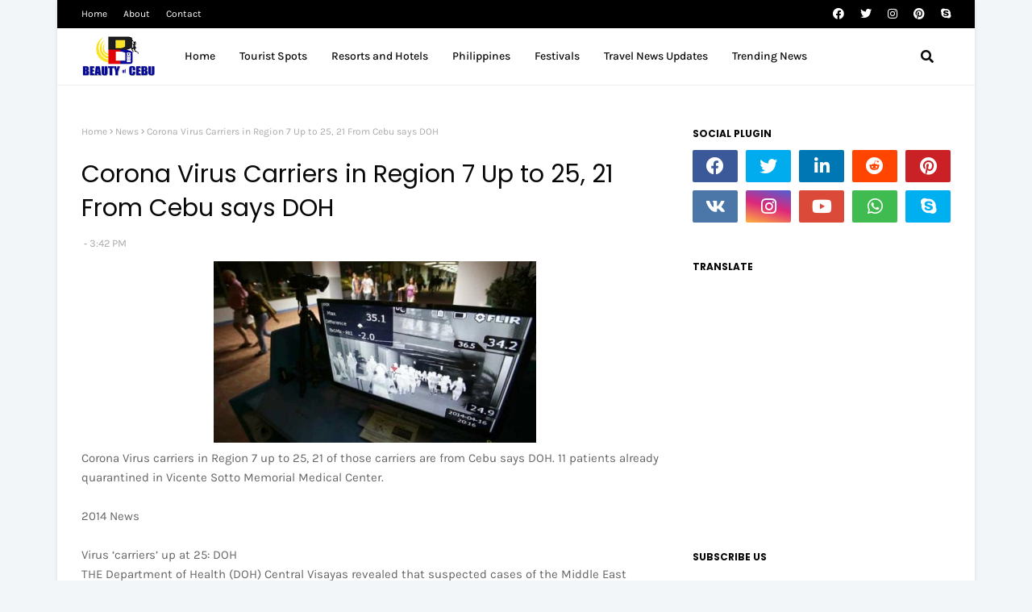

--- FILE ---
content_type: text/html; charset=utf-8
request_url: https://www.google.com/recaptcha/api2/aframe
body_size: 267
content:
<!DOCTYPE HTML><html><head><meta http-equiv="content-type" content="text/html; charset=UTF-8"></head><body><script nonce="oz0v6Xd8fenCdLf4TiqyOQ">/** Anti-fraud and anti-abuse applications only. See google.com/recaptcha */ try{var clients={'sodar':'https://pagead2.googlesyndication.com/pagead/sodar?'};window.addEventListener("message",function(a){try{if(a.source===window.parent){var b=JSON.parse(a.data);var c=clients[b['id']];if(c){var d=document.createElement('img');d.src=c+b['params']+'&rc='+(localStorage.getItem("rc::a")?sessionStorage.getItem("rc::b"):"");window.document.body.appendChild(d);sessionStorage.setItem("rc::e",parseInt(sessionStorage.getItem("rc::e")||0)+1);localStorage.setItem("rc::h",'1768603945323');}}}catch(b){}});window.parent.postMessage("_grecaptcha_ready", "*");}catch(b){}</script></body></html>

--- FILE ---
content_type: text/javascript; charset=UTF-8
request_url: https://www.beautyofcebu.com/feeds/posts/default/-/News?alt=json-in-script&max-results=3&callback=jQuery112400986882901547872_1768603941802&_=1768603941803
body_size: 6563
content:
// API callback
jQuery112400986882901547872_1768603941802({"version":"1.0","encoding":"UTF-8","feed":{"xmlns":"http://www.w3.org/2005/Atom","xmlns$openSearch":"http://a9.com/-/spec/opensearchrss/1.0/","xmlns$blogger":"http://schemas.google.com/blogger/2008","xmlns$georss":"http://www.georss.org/georss","xmlns$gd":"http://schemas.google.com/g/2005","xmlns$thr":"http://purl.org/syndication/thread/1.0","id":{"$t":"tag:blogger.com,1999:blog-5902264082372780280"},"updated":{"$t":"2026-01-16T08:46:38.445+08:00"},"category":[{"term":"News"},{"term":"Philippines"},{"term":"Cebu"},{"term":"Resorts"},{"term":"Hot Spot"},{"term":"Best Philippine tourist destination?"},{"term":"Festival"},{"term":"Cebu Specialties"},{"term":"Restaurants"},{"term":"World Travel"},{"term":"Beach"},{"term":"Election 2013"},{"term":"Holidays"},{"term":"Historical Places"},{"term":"Malls"},{"term":"Cebu City"},{"term":"Foods and Beverages"},{"term":"Waterfalls"},{"term":"Minglanilla"},{"term":"Sinulog Festival 2013"},{"term":"Christmas"},{"term":"Fun and Enjoy"},{"term":"COVID-19 UPDATES"},{"term":"Camotes Island"},{"term":"Earthquake in Philippines"},{"term":"Health Tips"},{"term":"Sinulog Festival 2015"},{"term":"World's Awards"},{"term":"Bohol"},{"term":"Samboan"},{"term":"15 Wonders of Cebu Phlippines"},{"term":"Bantayan Island"},{"term":"Boracay"},{"term":"Entertainment"},{"term":"Guest Post"},{"term":"Pacquiao Vs Bradley"},{"term":"Promo"},{"term":"Sinulog Festival 2012"},{"term":"Sinulog Festival 2014"},{"term":"Summer"},{"term":"Alegria"},{"term":"Aloguinsan"},{"term":"Argao"},{"term":"Boljoon"},{"term":"Cafe"},{"term":"Fireworks"},{"term":"Ginatilan"},{"term":"Horoscope"},{"term":"Kawasan Falls"},{"term":"Moalboal"},{"term":"NEW"},{"term":"Naga City"},{"term":"Oslob"},{"term":"SM"},{"term":"Sinulog Festival 2012 Winners"},{"term":"Sinulog Festival 2016"},{"term":"Tour video"},{"term":"Vacation Tips"},{"term":"Alcantara"},{"term":"Alcoy"},{"term":"Ayala"},{"term":"Badian"},{"term":"Camiguin Island Philippines"},{"term":"Carcar City"},{"term":"Casa Gorordo Museum Cebu"},{"term":"Clubs and Bars"},{"term":"Colon Street"},{"term":"Cooking Recipe"},{"term":"Dalaguete"},{"term":"Davao"},{"term":"Dumanjug"},{"term":"Earthquake in Cebu"},{"term":"El Nido Palawan"},{"term":"Embutido"},{"term":"Events"},{"term":"Food Park"},{"term":"Ham Recipe"},{"term":"Issues"},{"term":"Lechon in Cebu"},{"term":"Malabuyoc"},{"term":"Medellin"},{"term":"Miss Cebu 2012"},{"term":"Miss Cebu 2014"},{"term":"NBA GAME"},{"term":"Occasions"},{"term":"Ocean Park Cebu"},{"term":"Pageant"},{"term":"Palawan"},{"term":"Pangasinan"},{"term":"Peak"},{"term":"Plaza Independencia"},{"term":"Pork Recipe"},{"term":"Puerto Princesa Palawan"},{"term":"Religion"},{"term":"Ronda"},{"term":"SM Seaside Arena"},{"term":"Salvaro"},{"term":"San Fernando"},{"term":"San Remegio"},{"term":"Santander"},{"term":"Sibonga"},{"term":"Sinulog Festival 2012 Schedule of Activities"},{"term":"Sinulog Festival 2019"},{"term":"Sinulog Festival 2024"},{"term":"Sinulog History"},{"term":"Sinulog Route"},{"term":"Talisay City"},{"term":"Valentines Day"},{"term":"Viral Now"},{"term":"miss universe"},{"term":"pcso"},{"term":"resort"}],"title":{"type":"text","$t":"Beauty of Cebu"},"subtitle":{"type":"html","$t":"Embark on a journey of a lifetime with Beauty of Cebu travel guides and insider tips. Discover the Philippines most captivating destinations, from pristine beaches to bustling cities, and immerse yourself in unique cultures and breathtaking landscapes. Whether you seek adventure, relaxation, or cultural experiences, our expertly curated itineraries and travel recommendations will help you plan the perfect getaway. "},"link":[{"rel":"http://schemas.google.com/g/2005#feed","type":"application/atom+xml","href":"https:\/\/www.beautyofcebu.com\/feeds\/posts\/default"},{"rel":"self","type":"application/atom+xml","href":"https:\/\/www.blogger.com\/feeds\/5902264082372780280\/posts\/default\/-\/News?alt=json-in-script\u0026max-results=3"},{"rel":"alternate","type":"text/html","href":"https:\/\/www.beautyofcebu.com\/search\/label\/News"},{"rel":"hub","href":"http://pubsubhubbub.appspot.com/"},{"rel":"next","type":"application/atom+xml","href":"https:\/\/www.blogger.com\/feeds\/5902264082372780280\/posts\/default\/-\/News\/-\/News?alt=json-in-script\u0026start-index=4\u0026max-results=3"}],"author":[{"name":{"$t":"DBest"},"uri":{"$t":"http:\/\/www.blogger.com\/profile\/07386725588124123577"},"email":{"$t":"noreply@blogger.com"},"gd$image":{"rel":"http://schemas.google.com/g/2005#thumbnail","width":"16","height":"16","src":"https:\/\/img1.blogblog.com\/img\/b16-rounded.gif"}}],"generator":{"version":"7.00","uri":"http://www.blogger.com","$t":"Blogger"},"openSearch$totalResults":{"$t":"338"},"openSearch$startIndex":{"$t":"1"},"openSearch$itemsPerPage":{"$t":"3"},"entry":[{"id":{"$t":"tag:blogger.com,1999:blog-5902264082372780280.post-254489342267602402"},"published":{"$t":"2021-08-21T12:00:00.013+08:00"},"updated":{"$t":"2021-08-22T14:09:39.110+08:00"},"category":[{"scheme":"http://www.blogger.com/atom/ns#","term":"News"}],"title":{"type":"text","$t":"How to Watch Manny Pacquiao vs Yordenis Ugas Live for FREE? THIS IS HOW"},"content":{"type":"html","$t":"\u003Cp\u003E\u003C\/p\u003E\u003Cdiv class=\"separator\" style=\"clear: both; text-align: center;\"\u003E\u003Ca href=\"https:\/\/blogger.googleusercontent.com\/img\/b\/R29vZ2xl\/AVvXsEi_F1EtwwfPDYRNDP8aYjaHco_FX_ub90ovsQmShH7ZkcQyYuu4VCM_Oprzyf8vskIQPSzZrkyti_iYGZ9h9kcaP_yXbnherkJUpLYuWTA0dfUQb2DWX2_wRbdoDV0Z_y32drQ9_uTOjx8\/s400\/ugas+pacquiao+live.jpg\" style=\"margin-left: 1em; margin-right: 1em;\"\u003E\u003Cimg border=\"0\" data-original-height=\"250\" data-original-width=\"400\" height=\"400\" src=\"https:\/\/blogger.googleusercontent.com\/img\/b\/R29vZ2xl\/AVvXsEi_F1EtwwfPDYRNDP8aYjaHco_FX_ub90ovsQmShH7ZkcQyYuu4VCM_Oprzyf8vskIQPSzZrkyti_iYGZ9h9kcaP_yXbnherkJUpLYuWTA0dfUQb2DWX2_wRbdoDV0Z_y32drQ9_uTOjx8\/w640-h400\/ugas+pacquiao+live.jpg\" width=\"640\" \/\u003E\u003C\/a\u003E\u003C\/div\u003E\u003Cbr \/\u003EManny Pacquiao vs Yordenis Ugas is one of the most anticipated fight in this year's boxing event. How do you watch Pacquiao vs Ugas live fight on Sunday August 22, 2021 PH\u0026nbsp; TIME in your phone or in website? You can watch the boxing fight live through different apps and website and even for free.\u0026nbsp;\u003Cp\u003E\u003C\/p\u003E\u003Cp\u003E\u003Cbr \/\u003E\u003C\/p\u003E\u003Cp\u003EFor paid apps, you can watch it thru Globe paid app. For TV cable, you can watch it through Cignal and other apps in the Philippines. But for FREE Live Streaming of Ugas vs Pacquiao, don't miss it to watch it in the links because there are people who offer to share their live links. WATCH IT here and the links below.\u003C\/p\u003E\u003Cdiv class=\"separator\" style=\"clear: both; text-align: center;\"\u003E\u003Ca href=\"https:\/\/www.beautyofcebu.com\/2021\/08\/how-to-watch-manny-pacquiao-vs-yordenis.html\" style=\"margin-left: 1em; margin-right: 1em;\"\u003E\u003Cimg border=\"0\" data-original-height=\"112\" data-original-width=\"206\" height=\"217\" src=\"https:\/\/blogger.googleusercontent.com\/img\/b\/R29vZ2xl\/AVvXsEir-bugQIRghvzfKB4qrWfRYICf79MEesmb8JjbaJpW-Jh9x-qUudOroTqWi5oSvx6x7FWo-dr36P5JOf-acxImvgcg5rHo42IakvPKjOMZGGxHF41WqfkjOHmbLWDoC2-y1wa-DNbTHQc\/w400-h217\/pacquiao+vs+ugas+live+stream.png\" width=\"400\" \/\u003E\u003C\/a\u003E\u003C\/div\u003Elink of the event\u003Cbr \/\u003E\u003Cdiv class=\"separator\" style=\"clear: both; text-align: center;\"\u003E\u003Cdiv class=\"separator\" style=\"clear: both; text-align: center;\"\u003E\n  \u003Cscript async=\"\" src=\"https:\/\/pagead2.googlesyndication.com\/pagead\/js\/adsbygoogle.js\"\u003E\u003C\/script\u003E\n\u003C!--Responsive Ads--\u003E\n\u003Cins class=\"adsbygoogle\" data-ad-client=\"ca-pub-5234995097075262\" data-ad-format=\"auto\" data-ad-slot=\"1508809407\" data-full-width-responsive=\"true\" style=\"display: block;\"\u003E\u003C\/ins\u003E\n\u003Cscript\u003E\n     (adsbygoogle = window.adsbygoogle || []).push({});\n\u003C\/script\u003E\n  \u003C\/div\u003E\u003Cdiv class=\"separator\" style=\"clear: both; text-align: center;\"\u003E\u003Ca href=\"https:\/\/www.beautyofcebu.com\/2021\/08\/how-to-watch-manny-pacquiao-vs-yordenis.html\" style=\"margin-left: 1em; margin-right: 1em;\"\u003E\u003Cimg border=\"0\" data-original-height=\"258\" data-original-width=\"517\" height=\"320\" src=\"https:\/\/blogger.googleusercontent.com\/img\/b\/R29vZ2xl\/AVvXsEjFQxt22vYnZVjD1UV9mVMDJ62Butm6yEIgjUT2fA9910oPOGjPKgQiiqih50Dcr7dYCNU-TzOzvd3AyVYEoZ5ZOYcLp11q05DeuWrU5OmuAG7nlqWzj58dKtdS6gSMLOMRUWbuGcyWWV4\/w640-h320\/pacquiao+ugas+beauty.png\" width=\"640\" \/\u003E\u003C\/a\u003E\u003C\/div\u003E\u003C\/div\u003E\u003Cdiv class=\"separator\" style=\"clear: both; text-align: center;\"\u003E\u003Ca href=\"https:\/\/hd. stream2watch .sx\/video\/manny-pacquiao-vs-yordenis-ugas-21-August-2021\" target=\"_blank\"\u003E\u003Cb\u003ELINK 2\u003C\/b\u003E\u003C\/a\u003E\u003C\/div\u003E\u003Cdiv class=\"separator\" style=\"clear: both; text-align: center;\"\u003E\u003Cbr \/\u003E\n\u003Cbr \/\u003E\u003C\/div\u003E\u003Cdiv class=\"separator\" style=\"clear: both; text-align: center;\"\u003E\u003Cbr \/\u003E\u003C\/div\u003E\u003Cdiv class=\"separator\" style=\"clear: both; text-align: center;\"\u003E\u003Ciframe allow=\"autoplay; clipboard-write; encrypted-media; picture-in-picture; web-share\" allowfullscreen=\"true\" frameborder=\"0\" height=\"314\" scrolling=\"no\" src=\"https:\/\/www.facebook.com\/plugins\/video.php?height=314\u0026amp;href=https%3A%2F%2Fwww.facebook.com%2FPBConFOX%2Fvideos%2F1860608067454943%2F\u0026amp;show_text=false\u0026amp;width=560\u0026amp;t=0\" style=\"border: none; overflow: hidden;\" width=\"560\"\u003E\u003C\/iframe\u003E\n\u003C\/div\u003E\u003Cp\u003EUgas is the replacement of Spence after he suffered eye injury.\u0026nbsp;\u003C\/p\u003E"},"link":[{"rel":"replies","type":"application/atom+xml","href":"https:\/\/www.beautyofcebu.com\/feeds\/254489342267602402\/comments\/default","title":"Post Comments"},{"rel":"replies","type":"text/html","href":"https:\/\/www.beautyofcebu.com\/2021\/08\/how-to-watch-manny-pacquiao-vs-yordenis.html#comment-form","title":"0 Comments"},{"rel":"edit","type":"application/atom+xml","href":"https:\/\/www.blogger.com\/feeds\/5902264082372780280\/posts\/default\/254489342267602402"},{"rel":"self","type":"application/atom+xml","href":"https:\/\/www.blogger.com\/feeds\/5902264082372780280\/posts\/default\/254489342267602402"},{"rel":"alternate","type":"text/html","href":"https:\/\/www.beautyofcebu.com\/2021\/08\/how-to-watch-manny-pacquiao-vs-yordenis.html","title":"How to Watch Manny Pacquiao vs Yordenis Ugas Live for FREE? THIS IS HOW"}],"author":[{"name":{"$t":"Beauty of Cebu"},"uri":{"$t":"http:\/\/www.blogger.com\/profile\/11612725378466774195"},"email":{"$t":"noreply@blogger.com"},"gd$image":{"rel":"http://schemas.google.com/g/2005#thumbnail","width":"25","height":"32","src":"\/\/blogger.googleusercontent.com\/img\/b\/R29vZ2xl\/AVvXsEjKSOVS7bWHT5X_Xw4rNhn93NHdJLjewzchyt4GZBSQTJR-K9WborrQ8UA2klordCbZmpVqmY6mSus8h9fjMJ2PG33Vg7AXirWB0mNCTIfHnTVhJFhtH8VoepoQ03u0JQ\/s220\/pinoy_flag_by_sketchouse.jpg"}}],"media$thumbnail":{"xmlns$media":"http://search.yahoo.com/mrss/","url":"https:\/\/blogger.googleusercontent.com\/img\/b\/R29vZ2xl\/AVvXsEi_F1EtwwfPDYRNDP8aYjaHco_FX_ub90ovsQmShH7ZkcQyYuu4VCM_Oprzyf8vskIQPSzZrkyti_iYGZ9h9kcaP_yXbnherkJUpLYuWTA0dfUQb2DWX2_wRbdoDV0Z_y32drQ9_uTOjx8\/s72-w640-h400-c\/ugas+pacquiao+live.jpg","height":"72","width":"72"},"thr$total":{"$t":"0"}},{"id":{"$t":"tag:blogger.com,1999:blog-5902264082372780280.post-4651149763000014791"},"published":{"$t":"2021-05-19T21:13:00.005+08:00"},"updated":{"$t":"2021-05-19T21:13:52.293+08:00"},"category":[{"scheme":"http://www.blogger.com/atom/ns#","term":"News"}],"title":{"type":"text","$t":"Philippines Orders Biggest 40 Million Doses of COVID-19 Vaccine from  Pfizer"},"content":{"type":"html","$t":"\u003Cp\u003E\u003C\/p\u003E\u003Cdiv class=\"separator\" style=\"clear: both; text-align: center;\"\u003E\u003Ca href=\"https:\/\/blogger.googleusercontent.com\/img\/b\/R29vZ2xl\/AVvXsEgdEQFYA3vH1zWh0ir_DK1mn2emODZV5HqRekxGkIrXTel-HlNgPp8yWGJHAs76xFfvcTTkCt6Dwa6ZbGJBvXhnsv4gWp946fXf1W0Zbj4syKDf1QU47tJRHOQW3JgrVxSnwKJDVBbCCDc\/s959\/Pfizer+vaccine.jpg\" imageanchor=\"1\" style=\"margin-left: 1em; margin-right: 1em;\"\u003E\u003Cimg border=\"0\" data-original-height=\"618\" data-original-width=\"959\" height=\"413\" src=\"https:\/\/blogger.googleusercontent.com\/img\/b\/R29vZ2xl\/AVvXsEgdEQFYA3vH1zWh0ir_DK1mn2emODZV5HqRekxGkIrXTel-HlNgPp8yWGJHAs76xFfvcTTkCt6Dwa6ZbGJBvXhnsv4gWp946fXf1W0Zbj4syKDf1QU47tJRHOQW3JgrVxSnwKJDVBbCCDc\/w640-h413\/Pfizer+vaccine.jpg\" width=\"640\" \/\u003E\u003C\/a\u003E\u003C\/div\u003E\u003Cbr \/\u003ESoon we will be back and we will rise again. Mabuhay Pilipinas\u003Cp\u003E\u003C\/p\u003E\u003Cp\u003EThe Philippines ordered 40 million coronavirus vaccine doses from Pfizer Inc., the Southeast Asian nation’s biggest supply agreement as it fights one of the region’s worst outbreaks.\u003C\/p\u003E\u003Cp\u003E\u003Cbr \/\u003E\u003C\/p\u003E\u003Cp\u003EThe term sheet for the order has been signed, Carlito Galvez, who leads the nation’s vaccination program, said in a mobile-phone message on Monday evening.\u003C\/p\u003E\u003Cp\u003E\u003Cbr \/\u003E\u003C\/p\u003E\u003Cp\u003EThe deal gives a boost to the Philippines, which is targeting to achieve herd immunity this year to help an economy that remained in recession last quarter.\u003C\/p\u003E\u003Cp\u003E\u003Cbr \/\u003E\u003C\/p\u003E\u003Cp\u003EBut while the country expects more than 200 million vaccine doses to arrive this year, recruiting as many as 50,000 health workers to administer shots in key cities poses a challenge, Galvez said in a briefing with President Rodrigo Duterte. Most doctors and nurses are still treating COVID-19 patients in hospitals, Galvez said, following a surge in infections that started mid-March.\u003C\/p\u003E\u003Cp\u003E\u003Cbr \/\u003E\u003C\/p\u003E\u003Cp\u003EThe government plans to hire midwives, pharmacists, paramedics and medicals students to administer the vaccines, Galvez said. Inoculating workers and the poor will start this month, he said.\u003C\/p\u003E\u003Cp\u003E\u003Cbr \/\u003E\u003C\/p\u003E\u003Cp\u003EThe Philippines recorded 5,979 new virus cases on Monday, bringing the total to 1.15 million, the second highest in Southeast Asia next to Indonesia with 1.74 million. More than 2.5 million vaccine doses have been administered out of a population of more than 109 million, using vaccines mostly from Sinovac Biotech Ltd. and AstraZeneca Plc.\u003C\/p\u003E\u003Cp\u003E\u003Cbr \/\u003E\u003C\/p\u003E\u003Cp\u003EDuterte, on Monday night, warned he may impose another “strict lockdown” should the public disregard health protocols as the country has detected new COVID-19 variants.\u003C\/p\u003E\u003Cp\u003E\u003Cbr \/\u003E\u003C\/p\u003E\u003Cp\u003E\u003Cspan style=\"background-color: white; color: #1d2228; font-family: \u0026quot;Yahoo Sans\u0026quot;, YahooSans, \u0026quot;Helvetica Neue\u0026quot;, Helvetica, Arial, sans-serif; font-size: 18.005px;\"\u003E© 2021 Bloomberg L.P. CO Yahoo News\u003C\/span\u003E\u003C\/p\u003E"},"link":[{"rel":"replies","type":"application/atom+xml","href":"https:\/\/www.beautyofcebu.com\/feeds\/4651149763000014791\/comments\/default","title":"Post Comments"},{"rel":"replies","type":"text/html","href":"https:\/\/www.beautyofcebu.com\/2021\/05\/philippines-orders-biggest-40-million.html#comment-form","title":"0 Comments"},{"rel":"edit","type":"application/atom+xml","href":"https:\/\/www.blogger.com\/feeds\/5902264082372780280\/posts\/default\/4651149763000014791"},{"rel":"self","type":"application/atom+xml","href":"https:\/\/www.blogger.com\/feeds\/5902264082372780280\/posts\/default\/4651149763000014791"},{"rel":"alternate","type":"text/html","href":"https:\/\/www.beautyofcebu.com\/2021\/05\/philippines-orders-biggest-40-million.html","title":"Philippines Orders Biggest 40 Million Doses of COVID-19 Vaccine from  Pfizer"}],"author":[{"name":{"$t":"Beauty of Cebu"},"uri":{"$t":"http:\/\/www.blogger.com\/profile\/11612725378466774195"},"email":{"$t":"noreply@blogger.com"},"gd$image":{"rel":"http://schemas.google.com/g/2005#thumbnail","width":"25","height":"32","src":"\/\/blogger.googleusercontent.com\/img\/b\/R29vZ2xl\/AVvXsEjKSOVS7bWHT5X_Xw4rNhn93NHdJLjewzchyt4GZBSQTJR-K9WborrQ8UA2klordCbZmpVqmY6mSus8h9fjMJ2PG33Vg7AXirWB0mNCTIfHnTVhJFhtH8VoepoQ03u0JQ\/s220\/pinoy_flag_by_sketchouse.jpg"}}],"media$thumbnail":{"xmlns$media":"http://search.yahoo.com/mrss/","url":"https:\/\/blogger.googleusercontent.com\/img\/b\/R29vZ2xl\/AVvXsEgdEQFYA3vH1zWh0ir_DK1mn2emODZV5HqRekxGkIrXTel-HlNgPp8yWGJHAs76xFfvcTTkCt6Dwa6ZbGJBvXhnsv4gWp946fXf1W0Zbj4syKDf1QU47tJRHOQW3JgrVxSnwKJDVBbCCDc\/s72-w640-h413-c\/Pfizer+vaccine.jpg","height":"72","width":"72"},"thr$total":{"$t":"0"}},{"id":{"$t":"tag:blogger.com,1999:blog-5902264082372780280.post-7718620867456266856"},"published":{"$t":"2021-03-05T18:31:00.003+08:00"},"updated":{"$t":"2021-03-09T13:23:00.252+08:00"},"category":[{"scheme":"http://www.blogger.com/atom/ns#","term":"News"}],"title":{"type":"text","$t":"DITO Welcome Promo, Unlimited Internet, Calls and Text for 1 Month - SUBSCRIBE NOW"},"content":{"type":"html","$t":"\u003Cp\u003E\u003C\/p\u003E\u003Cdiv class=\"separator\" style=\"clear: both; text-align: center;\"\u003E\u003Ca href=\"https:\/\/blogger.googleusercontent.com\/img\/b\/R29vZ2xl\/AVvXsEjJgJzFBj_W8AKnNqKC8_xptKIu1gMS9kms_I_WGdD9D09nmLf7HW_O5PM_jX5qOLPAfuFTgoh74W2xm-ggcIvBHj7pUZ2qmgOdR2UDWXG2GmwNwKovPavq8nTZdQ5jIZ7c-39wgp-U51c\/s875\/unli+internet+DITO.png\" style=\"margin-left: 1em; margin-right: 1em;\"\u003E\u003Cimg border=\"0\" data-original-height=\"656\" data-original-width=\"875\" height=\"480\" src=\"https:\/\/blogger.googleusercontent.com\/img\/b\/R29vZ2xl\/AVvXsEjJgJzFBj_W8AKnNqKC8_xptKIu1gMS9kms_I_WGdD9D09nmLf7HW_O5PM_jX5qOLPAfuFTgoh74W2xm-ggcIvBHj7pUZ2qmgOdR2UDWXG2GmwNwKovPavq8nTZdQ5jIZ7c-39wgp-U51c\/w640-h480\/unli+internet+DITO.png\" width=\"640\" \/\u003E\u003C\/a\u003E\u003C\/div\u003E\u003Cbr \/\u003EDITO Telecommunication\u0026nbsp; offers Welcome Promo with Unlimited Internet Data, Unli Calls and Text for 1 month. DITO will treat all their subscribers as a way of giving thanks who subscribe on launching as the 3rd telco in the Philippines.\u003Cp\u003E\u003C\/p\u003E\u003Cp\u003E\u003Cbr \/\u003E\u003C\/p\u003E\u003Cp\u003EAccording to website Fibsph that DITO will have Unlimited Data, Calls and Text for only 199 Pesos for those who subscribe on their network from March 8 - 31, 2021. Below is the full details of the said promo.\u003C\/p\u003E\u003Cdiv class=\"separator\" style=\"clear: both; text-align: center;\"\u003E\u003Ca href=\"https:\/\/blogger.googleusercontent.com\/img\/b\/R29vZ2xl\/AVvXsEisFwM9aoTWW1LW3SHKuhdSIrvLy9A4IygCJ8xezvTkxKoit2A-XUrRH9btBcMnMyExZL752MdQheOAJC8YyCQX1KPhnvHZsp682Ni5YEnIMDNO2zvIufTnQ7VQtC-8v6Wgs2FWmxIRVeM\/s614\/DITO+PROMO.png\" style=\"margin-left: 1em; margin-right: 1em;\"\u003E\u003Cimg border=\"0\" data-original-height=\"304\" data-original-width=\"614\" height=\"316\" src=\"https:\/\/blogger.googleusercontent.com\/img\/b\/R29vZ2xl\/AVvXsEisFwM9aoTWW1LW3SHKuhdSIrvLy9A4IygCJ8xezvTkxKoit2A-XUrRH9btBcMnMyExZL752MdQheOAJC8YyCQX1KPhnvHZsp682Ni5YEnIMDNO2zvIufTnQ7VQtC-8v6Wgs2FWmxIRVeM\/w640-h316\/DITO+PROMO.png\" width=\"640\" \/\u003E\u003C\/a\u003E\u003C\/div\u003EGet Your DITO Simcard Online:\u003Cdiv\u003E\u003Cspan class=\"pq6dq46d tbxw36s4 knj5qynh kvgmc6g5 ditlmg2l oygrvhab nvdbi5me sf5mxxl7 gl3lb2sf hhz5lgdu\" style=\"background-color: white; color: #050505; display: inline-flex; font-family: \u0026quot;Segoe UI Historic\u0026quot;, \u0026quot;Segoe UI\u0026quot;, Helvetica, Arial, sans-serif; font-size: 15px; height: 16px; margin: 0px 1px; vertical-align: middle; width: 16px;\"\u003E\u003Cimg alt=\"🔰\" height=\"16\" referrerpolicy=\"origin-when-cross-origin\" src=\"https:\/\/static.xx.fbcdn.net\/images\/emoji.php\/v9\/t6a\/1\/16\/1f530.png\" style=\"border: 0px;\" width=\"16\" \/\u003E\u003C\/span\u003E\u003Cspan style=\"background-color: white; color: #050505; font-family: \u0026quot;Segoe UI Historic\u0026quot;, \u0026quot;Segoe UI\u0026quot;, Helvetica, Arial, sans-serif; font-size: 15px;\"\u003EDITO Online Purchase sign-up link\u003C\/span\u003E\u003Cbr style=\"background-color: white; color: #050505; font-family: \u0026quot;Segoe UI Historic\u0026quot;, \u0026quot;Segoe UI\u0026quot;, Helvetica, Arial, sans-serif; font-size: 15px;\" \/\u003E\u003Cspan style=\"background-color: white; color: #050505; font-family: \u0026quot;Segoe UI Historic\u0026quot;, \u0026quot;Segoe UI\u0026quot;, Helvetica, Arial, sans-serif; font-size: 15px;\"\u003E\u003Ca class=\"oajrlxb2 g5ia77u1 qu0x051f esr5mh6w e9989ue4 r7d6kgcz rq0escxv nhd2j8a9 nc684nl6 p7hjln8o kvgmc6g5 cxmmr5t8 oygrvhab hcukyx3x jb3vyjys rz4wbd8a qt6c0cv9 a8nywdso i1ao9s8h esuyzwwr f1sip0of lzcic4wl py34i1dx gpro0wi8\" href=\"https:\/\/www.dito.ph\/welcome-offer.html?fbclid=IwAR1flxb7rrEpywMovzd-SVO8CLkoI9KtkbJb_lDu0ADSmLBDEuYrIE2ZWjA\" rel=\"nofollow noopener\" role=\"link\" style=\"-webkit-tap-highlight-color: transparent; background-color: transparent; border-color: initial; border-style: initial; border-width: 0px; box-sizing: border-box; cursor: pointer; display: inline; font-family: inherit; list-style: none; margin: 0px; outline: none; padding: 0px; text-align: inherit; text-decoration-line: none; touch-action: manipulation;\" tabindex=\"0\" target=\"_blank\"\u003Ehttps:\/\/www.dito.ph\/welcome-offer.html\u003C\/a\u003E\u003C\/span\u003E\u003Cbr \/\u003E\u003Cp\u003EYou can go to their official website\u0026nbsp;\u003Ca href=\"https:\/\/dito.ph\/faq.html\"\u003Ehttps:\/\/dito.ph\/faq.html\u003C\/a\u003E\u003C\/p\u003E\u003Cp\u003ESource: Fibsph.com\u003C\/p\u003E\u003C\/div\u003E"},"link":[{"rel":"replies","type":"application/atom+xml","href":"https:\/\/www.beautyofcebu.com\/feeds\/7718620867456266856\/comments\/default","title":"Post Comments"},{"rel":"replies","type":"text/html","href":"https:\/\/www.beautyofcebu.com\/2021\/03\/dito-welcome-promo-unlimited-internet.html#comment-form","title":"0 Comments"},{"rel":"edit","type":"application/atom+xml","href":"https:\/\/www.blogger.com\/feeds\/5902264082372780280\/posts\/default\/7718620867456266856"},{"rel":"self","type":"application/atom+xml","href":"https:\/\/www.blogger.com\/feeds\/5902264082372780280\/posts\/default\/7718620867456266856"},{"rel":"alternate","type":"text/html","href":"https:\/\/www.beautyofcebu.com\/2021\/03\/dito-welcome-promo-unlimited-internet.html","title":"DITO Welcome Promo, Unlimited Internet, Calls and Text for 1 Month - SUBSCRIBE NOW"}],"author":[{"name":{"$t":"Beauty of Cebu"},"uri":{"$t":"http:\/\/www.blogger.com\/profile\/11612725378466774195"},"email":{"$t":"noreply@blogger.com"},"gd$image":{"rel":"http://schemas.google.com/g/2005#thumbnail","width":"25","height":"32","src":"\/\/blogger.googleusercontent.com\/img\/b\/R29vZ2xl\/AVvXsEjKSOVS7bWHT5X_Xw4rNhn93NHdJLjewzchyt4GZBSQTJR-K9WborrQ8UA2klordCbZmpVqmY6mSus8h9fjMJ2PG33Vg7AXirWB0mNCTIfHnTVhJFhtH8VoepoQ03u0JQ\/s220\/pinoy_flag_by_sketchouse.jpg"}}],"media$thumbnail":{"xmlns$media":"http://search.yahoo.com/mrss/","url":"https:\/\/blogger.googleusercontent.com\/img\/b\/R29vZ2xl\/AVvXsEjJgJzFBj_W8AKnNqKC8_xptKIu1gMS9kms_I_WGdD9D09nmLf7HW_O5PM_jX5qOLPAfuFTgoh74W2xm-ggcIvBHj7pUZ2qmgOdR2UDWXG2GmwNwKovPavq8nTZdQ5jIZ7c-39wgp-U51c\/s72-w640-h480-c\/unli+internet+DITO.png","height":"72","width":"72"},"thr$total":{"$t":"0"}}]}});